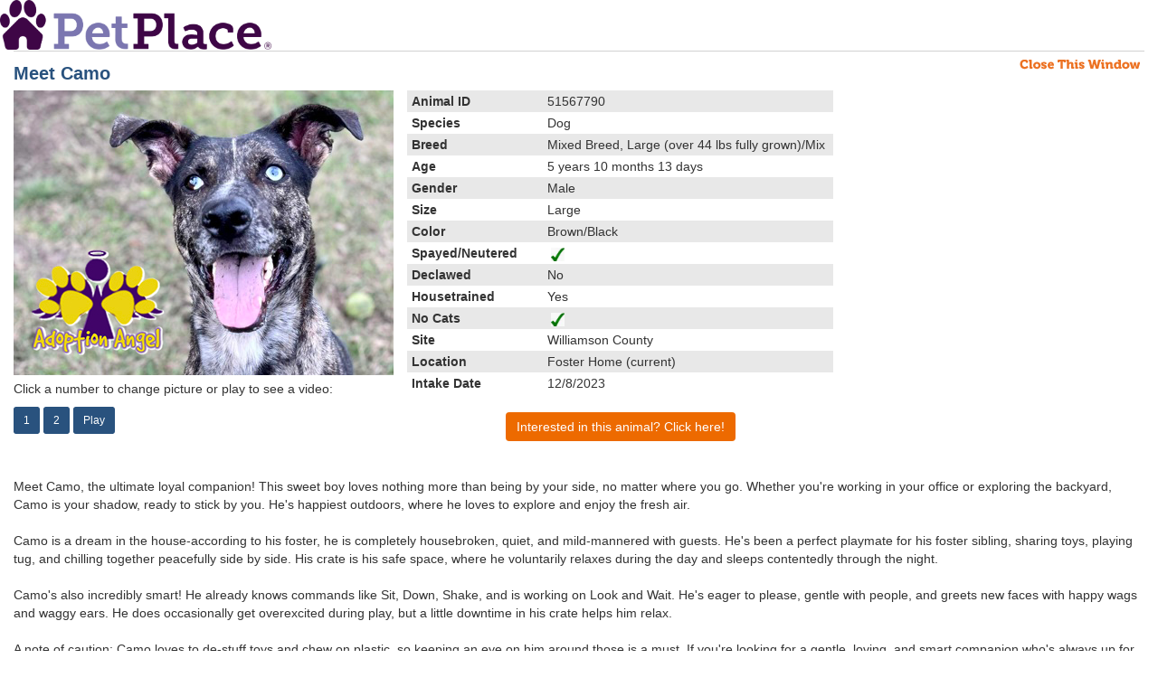

--- FILE ---
content_type: text/html; charset=utf-8
request_url: https://ws.petango.com/webservices/adoptablesearch/wsAdoptableAnimalDetails2.aspx?id=51567790&css=&authkey=htr0d8cmdxn6kjq4i3brxlvgmx8e610khmut6wkjxayue3rdff&PopUp=true
body_size: 17363
content:


<!DOCTYPE html PUBLIC "-//W3C//DTD XHTML 1.0 Transitional//EN" "http://www.w3.org/TR/xhtml1/DTD/xhtml1-transitional.dtd">
<html xmlns="http://www.w3.org/1999/xhtml">
<head><meta name="viewport" content="width=device-width" /><title>
	Animal Details
</title>
    <!--<link id="stylesheet" rel="stylesheet" href="" type="text/css" />-->
    <script src="https://ajax.googleapis.com/ajax/libs/jquery/1.12.4/jquery.min.js"></script>
    <script src="js/bootstrap.js"></script>

    <link href="css/bootstrap.css" rel="stylesheet" /><link href="css/bootstrap-theme.css" rel="stylesheet" /><link href="css/structure.css" rel="stylesheet" />
    <style type='text/css'>
        .logo {
            width: 185px !important;
            height: 57px !important;
        }

        .centeredImage {
            display: block;
            margin-left: auto;
            margin-right: auto;
        }
    </style>

    <style type="text/css">
        .petPlaceButton {
            border-radius: 30px;
            font-weight: bold;
            font-size: 18px;
            padding: 5px 30px;
            font-family: sans-serif;
            display: inline-block;
            text-decoration: none;
            border: 2px solid transparent;
            max-width: fit-content;
            line-height: 33px;
            font-weight: 600;
            text-align: center;
        }

        .petPlaceButton_primary {
            background: #C74D2F;
            color: #fff;
        }

        .petPlaceButton_secondary {
            background: #fff;
            color: #2f2f33;
            border-color: #2f2f33;
        }

        .col-xs-12 {
            float: left;
            width: 100%;
        }

        .group:after {
            content: "";
            display: table;
            clear: both;
        }

        @media (min-width: 768px) {
            .col-sm-6 {
                float: left;
                width: 50%;
            }
        }
    </style>


    <script>
        function loadPhoto(url) {
            document.imgAnimalPhoto.src = url;
        }
        function loadVideo(videoid) {
            window.open('wsYouTubeVideo.aspx?videoid=' + videoid, 'Video', 'status=no,menubar=no,scrollbars=no,resizable=no,width=500,height=380');
        }
    </script>
    
	<meta property="og:title" content="Meet Camo" />
	<meta property="og:image" content="https:http://g.petango.com/photos/1343/b3410c81-cd74-4dc7-b70c-7cfd98465b29.jpg" />
	<meta property="og:description" content="Meet Camo, the ultimate loyal companion! This sweet boy loves nothing more than being by your side, no matter where you go. Whether you're working in your office or exploring the backyard, Camo is your shadow, ready to stick by you. He's happiest outdoors, where he loves to explore and enjoy the fresh air. 

Camo is a dream in the house-according to his foster, he is completely housebroken, quiet, and mild-mannered with guests. He's been a perfect playmate for his foster sibling, sharing toys, playing tug, and chilling together peacefully side by side. His crate is his safe space, where he voluntarily relaxes during the day and sleeps contentedly through the night.

Camo's also incredibly smart! He already knows commands like Sit, Down, Shake, and is working on Look and Wait. He's eager to please, gentle with people, and greets new faces with happy wags and waggy ears. He does occasionally get overexcited during play, but a little downtime in his crate helps him relax. 

A note of caution: Camo loves to de-stuff toys and chew on plastic, so keeping an eye on him around those is a must. If you're looking for a gentle, loving, and smart companion who's always up for fun, Camo is the one for you! 

Finally, Camo has the blessings of an Adoption Angel and so his adoption will be free to a loving new home.

The Williamson County Regional Animal Shelter is open every day from noon until 6pm (excluding limited holidays/events). You can meet our animals with the convenience of an appointment or as a walk-in. Appointments can be made by emailing adoption@wilco.org.

Interested in fostering a dog in need? Join our foster team here: https://www.wilcotx.gov/390/Fostering, then click \“Foster Questionnaire.\“

We always welcome your dogs to come and visit our dogs, too! We will see you at 1855 SE Inner Loop, Georgetown, TX 78626.
" />
	<meta property="og:url" content="http://ws.petango.com/webservices/adoptablesearch/wsAdoptableAnimalDetails2.aspx?id=51567790&css=&authkey=htr0d8cmdxn6kjq4i3brxlvgmx8e610khmut6wkjxayue3rdff&PopUp=true" />


    <!-- sharethis social share tools -->
    <script type='text/javascript' src='https://platform-api.sharethis.com/js/sharethis.js#property=68acbff2026ca5507dba364a&product=inline-share-buttons' async='async'></script>
</head>
<body class="detail-body">
    <!-- Google Tag Manager -->
    <noscript>
        <iframe src="//www.googletagmanager.com/ns.html?id=GTM-55MWRN" height="0" width="0" style="display: none; visibility: hidden"></iframe>
    </noscript>
    <script>
        (function (w, d, s, l, i) {
            w[l] = w[l] || []; w[l].push({
                'gtm.start': new Date().getTime(), event: 'gtm.js'
            });
            var f = d.getElementsByTagName(s)[0],
                j = d.createElement(s), dl = l != 'dataLayer' ? '&l=' + l : ''; j.async = true;
            j.src = '//www.googletagmanager.com/gtm.js?id=' + i + dl; f.parentNode.insertBefore(j, f);
        })(window, document, 'script', 'dataLayer', 'GTM-55MWRN');
    </script>
    <!-- End Google Tag Manager -->

    <!-- PP banner -->
    <div id="PetConnectBanner" class="group">
        <a href="https://www.petplace.com/pet-adoption/" target="_blank">
            <img src="../adoptablesearch/images/PetPlaceLogo.png" alt="PetPlace" style="max-width: 300px" />
        </a>
    </div>

    <!-- default layout start-->
    <div id="DefaultLayoutDiv" class="col-md-12">
        <div class="header group">
            <div id="petango_ad" class="col-md-6 col-sm-6" style="display: none !important">
                <a href="https://petango.com" id="petango_ad_link" target="_blank">
                    <img src="../adoptablesearch/images/24PetConnect_logo.png" alt="24PetConnect" border="0" style="width: 100%; height: auto" />
                </a>
            </div>
            <div id="toolbar" class="col-md-6 col-sm-6">
                <ul>
                    <li>
                        <a href="javascript:window.close();" id="BackAnchor">
                            <img id="imgReturnToListing" src="images/closethiswindow.gif" align="top" />
                        </a>
                    </li>
                    <li>
                        <!--sharethis area-->
                        <div class="sharethis-inline-share-buttons"></div>
                    </li>
                </ul>
            </div>
        </div>
        <div class="col-md-12 detail-animal-name">
            Meet
            <span id="lbName">Camo</span>
        </div>
        <div class="animal-details-wrapper col-md-12">
            <div class="col-md-4 col-sm-4 animal-details">
                <img id="imgAnimalPhoto" class="detail-animal-photo img-responsive" name="imgAnimalPhoto" src="https://g.petango.com/photos/1343/b3410c81-cd74-4dc7-b70c-7cfd98465b29.jpg" style="width:420px;max-height:420px;object-fit:contain;" />
                <div id="plPhotosContainer">
                    <div id="plPhotos" class="detail-photo-links">
	
                        <p>Click a number to change picture or play to see a video:</p>
                        <a id="lnkPhoto1" class="btn btn-sm" onclick="loadPhoto(&#39;https://g.petango.com/photos/1343/b3410c81-cd74-4dc7-b70c-7cfd98465b29.jpg&#39;); return false;" href="https://g.petango.com/photos/1343/b3410c81-cd74-4dc7-b70c-7cfd98465b29.jpg">1</a>
                        <a id="lnkPhoto2" class="btn btn-sm" onclick="loadPhoto(&#39;https://g.petango.com/photos/1343/a4832d24-d74d-4fc1-be43-bfea03868f32.jpg&#39;); return false;" href="https://g.petango.com/photos/1343/a4832d24-d74d-4fc1-be43-bfea03868f32.jpg">2</a>
                        
                        <span id="spanVideo">
                            <a id="lnkVideo" class="btn btn-sm" onclick="loadVideo(&#39;MOTH252VS-A&#39;); return false;" href="MOTH252VS-A">Play</a>
                        </span>
                    
</div>
                </div>
            </div>
            <div class="col-md-8 col-sm-8 detail-table-wrapper">
                <table class="detail-table table-striped" border="0" cellspacing="0" cellpadding="0">
                    <tbody>
                        <tr id="trAnimalID">
	<td class="detail-label">
                                <b>Animal ID</b>
                            </td>
	<td class="detail-value">
                                <span id="lblID">51567790</span>&nbsp;
                            </td>
</tr>

                        <tr id="trSpecies">
	<td class="detail-label">
                                <b>Species</b>
                            </td>
	<td class="detail-value">
                                <span id="lblSpecies">Dog</span>&nbsp;
                            </td>
</tr>

                        <tr id="trBreed">
	<td class="detail-label">
                                <b>Breed</b>
                            </td>
	<td class="detail-value">
                                <span id="lbBreed">Mixed Breed, Large (over 44 lbs fully grown)/Mix</span>&nbsp;
                            </td>
</tr>

                        <tr id="trAge">
	<td class="detail-label">
                                <b>Age</b>
                            </td>
	<td class="detail-value">
                                <span id="lbAge">5 years 10 months 13 days</span>&nbsp;
                            </td>
</tr>

                        <tr id="trSex">
	<td class="detail-label">
                                <b>Gender</b>
                            </td>
	<td class="detail-value">
                                <span id="lbSex">Male</span>&nbsp;
                            </td>
</tr>

                        <tr id="trSize">
	<td class="detail-label">
                                <b>Size</b>
                            </td>
	<td class="detail-value">
                                <span id="lblSize">Large</span>&nbsp;
                            </td>
</tr>

                        <tr id="trColor">
	<td class="detail-label">
                                <b>Color</b>
                            </td>
	<td class="detail-value">
                                <span id="lblColor">Brown/Black</span>&nbsp;
                            </td>
</tr>

                        <tr id="trAltered">
	<td class="detail-label">
                                <b>Spayed/Neutered</b>
                            </td>
	<td class="detail-value">
                                &nbsp;<img id="ImageAltered" src="images/GreenCheck.JPG" style="height:15px;width:15px;" />
                            </td>
</tr>

                        <tr id="trDeclawed">
	<td class="detail-label">
                                <b>Declawed</b>
                            </td>
	<td class="detail-value">
                                <span id="lbDeclawed">No</span>&nbsp;
                            </td>
</tr>

                        <tr id="trHousetrained">
	<td class="detail-label">
                                <b>Housetrained</b>
                            </td>
	<td class="detail-value">
                                <span id="lbHousetrained">Yes</span>&nbsp;
                            </td>
</tr>

                        
                        
                        <tr id="trNoCats">
	<td class="detail-label">
                                <b>No Cats</b>
                            </td>
	<td class="detail-value">
                                &nbsp;<img id="ImageNoCats" src="images/GreenCheck.JPG" style="height:15px;width:15px;" />
                            </td>
</tr>

                        
                        <tr id="trSite">
	<td class="detail-label">
                                <b>Site</b>
                            </td>
	<td class="detail-value">
                                <span id="lblSite">Williamson County</span>&nbsp;
                            </td>
</tr>

                        <tr id="trLocation">
	<td class="detail-label">
                                <b>Location</b>
                            </td>
	<td class="detail-value">
                                <span id="lblLocation">Foster Home (current)</span>&nbsp;
                            </td>
</tr>

                        
                        <tr id="trIntakeDate">
	<td class="detail-label">
                                <b>Intake Date</b>
                            </td>
	<td class="detail-value">
                                <span id="lblIntakeDate">12/8/2023</span>&nbsp;
                            </td>
</tr>

                        
                        
                        
                    </tbody>
                </table>
                <div id="AdoptionApplicationButtonContainer" class="text-center">
                    <a href="https://adoptionapplication.petpoint.com?animalId=51567790&shelterId=3480" target="_blank" class="btn btn-default btn-orange">Interested in this animal? Click here!</a>
                </div>
            </div>
            <div class="group"></div>
            <div id="DescriptionWrapper" class="group">
                <!-- Description -->
                <div id="tblDescription" class="col-md-12 detail-animal-desc">
                    <span id="lbDescription">Meet Camo, the ultimate loyal companion! This sweet boy loves nothing more than being by your side, no matter where you go. Whether you're working in your office or exploring the backyard, Camo is your shadow, ready to stick by you. He's happiest outdoors, where he loves to explore and enjoy the fresh air. <br/><br/>Camo is a dream in the house-according to his foster, he is completely housebroken, quiet, and mild-mannered with guests. He's been a perfect playmate for his foster sibling, sharing toys, playing tug, and chilling together peacefully side by side. His crate is his safe space, where he voluntarily relaxes during the day and sleeps contentedly through the night.<br/><br/>Camo's also incredibly smart! He already knows commands like Sit, Down, Shake, and is working on Look and Wait. He's eager to please, gentle with people, and greets new faces with happy wags and waggy ears. He does occasionally get overexcited during play, but a little downtime in his crate helps him relax. <br/><br/>A note of caution: Camo loves to de-stuff toys and chew on plastic, so keeping an eye on him around those is a must. If you're looking for a gentle, loving, and smart companion who's always up for fun, Camo is the one for you! <br/><br/>Finally, Camo has the blessings of an Adoption Angel and so his adoption will be free to a loving new home.<br/><br/>The Williamson County Regional Animal Shelter is open every day from noon until 6pm (excluding limited holidays/events). You can meet our animals with the convenience of an appointment or as a walk-in. Appointments can be made by emailing adoption@wilco.org.<br/><br/>Interested in fostering a dog in need? Join our foster team here: https://www.wilcotx.gov/390/Fostering, then click "Foster Questionnaire."<br/><br/>We always welcome your dogs to come and visit our dogs, too! We will see you at 1855 SE Inner Loop, Georgetown, TX 78626.<br/></span>
                </div>

                <!-- PP BUTTONS -->
                <div class="group" style="margin: 20px 0px;">
                    <a id="lnkPetAdoption" href="https://www.petplace.com/pet-adoption/dogs/51567790/PP3480" target="_blank">
                        <div class="petPlaceButton petPlaceButton_secondary" target="_blank" style="margin-right: 10px;">Favorite This Pet</div>
                    </a>
                    <a href="https://www.petplace.com/pet-adoption/" target="_blank" class="petPlaceButton petPlaceButton_primary">Search More Pets</a>
                </div>
            </div>

        </div>
    </div>
    <!-- default layout end-->
    <!-- alternate layout start-->
    
    <!-- alternate layout end-->
    <!-- Begin comScore Tag -->
    <script>
        document.write(unescape("%3Cscript src='" + (document.location.protocol == "https:" ? "https://sb" : "http://b") + ".scorecardresearch.com/beacon.js' %3E%3C/script%3E"));
    </script>
    <script>
        COMSCORE.beacon({
            c1: 2,
            c2: 6745171,
            c3: "",
            c4: "",
            c5: "",
            c6: "",
            c15: ""
        });
    </script>
    <noscript>
        <img src="http://b.scorecardresearch.com/p?c1=2&c2=6745171&c3=&c4=&c5=&c6=&c15=&cj=1" />
    </noscript>
    <!-- End comScore Tag -->
</body>
</html>


--- FILE ---
content_type: text/css
request_url: https://ws.petango.com/webservices/adoptablesearch/css/structure.css
body_size: 4198
content:
.group:after {
  content: "";
  display: table;
  clear: both;
}
#tblSearchResults {
    
}

#tblSearchResults ul {
    display: flex;
    flex-direction: row;
    flex-wrap: wrap;
}
#tblSearchResults li {
    float: left;
    list-style: none;
    margin: 5px;
    display: flex;
}

#tblSearchResults .list-item {
    border: 1px solid #e0e0e0;
    padding: 5px;
    width: 180px;
}
#tblSearchResults .list-animal-photo-block {
   text-align: center;
}
.table-striped > tbody > tr:nth-of-type(odd) {
    background-color: #e8e8e8;
}
.header {
    border-bottom: 1px solid #d1d1d1;
    margin: 0px 0px 5px 0px;
}
.header li {
    float: right;
    list-style: none;
    margin: 5px;
}
.detail-animal-name {
    padding: 5px 0;
    font-weight: bold;
    color: #29527e;
    font-size: 20px;
}
.detail-table {
    max-width: 100%;
    margin-bottom: 10px;
}
.detail-table td {
    padding: 2px 5px;
}
.detail-table .detail-label {
    width: 150px;
}
.detail-table .detail-value {

}
.detail-animal-desc {
    margin: 10px 0px;
    padding: 0;
}
.detail-photo-links {
    margin: 5px 0px;
}
.detail-photo-links .btn {
    background: #29527e;
    color: #fff;
}
.glyphicon-ok {
    color: #159c31;
}
.glyphicon-remove {
    color: #960707;
}
.footer-ad-area {
    -webkit-border-radius: 5px;
    -moz-border-radius: 5px;
    border-radius: 5px;
    -webkit-box-shadow: 0px 6px 2px 0px rgba(0, 0, 0, 0.45);
    -moz-box-shadow:    0px 6px 2px 0px rgba(0, 0, 0, 0.45);
    box-shadow:         0px 6px 2px 0px rgba(0, 0, 0, 0.45);
    background: #e8e8e8;
    padding: 5px;
}
.animal-details {
    margin-right: 15px;
}
.addthis_inline_share_toolbox{
    display: inline-block;
    margin-top: 25px;
}
.print_btn_container{
    position: relative;
    top: 18px;
}
.col-sm-6 {
    width: auto;
    float: left;
}
.animal-details, .detail-table-wrapper {    
    width: auto;
}
.animal-details, .animal-details-wrapper, .detail-table-wrapper {
    padding: 0;
}
#petango_ad {
    padding: 10px 0 10px 0;
    width: auto;
}
#toolbar {
    position: relative;
    float: right;
    z-index: 1000;
}
#toolbar ul {
    position: absolute;
    right: 0px;
}
.hidden { display: none; }
#plPhotosContainer {
    display: inline-block;
    min-height: 10px !important;
    min-width: 10px !important;
}
 
@media only screen and (min-width: 980px){   
    #toolbar {
        min-width: 600px !important;
    }   
    .print_btn{
        display: inline-block;
        width: 67px;
        height: 26px;
        position: relative;
        top: -23px;
        background: url(../images/printbutton.gif) no-repeat top left;
    }
}
@media only screen and (max-width: 979px){  
    .print_btn{
        display: inline-block;
        width: 26px;
        height: 26px;
        position: relative;
        top: -23px;
        background: url(../images/printbuttonsmall.gif) no-repeat top left;
    }
    #toolbar {
        min-width: 300px !important;
    } 
}

@media only screen and (max-width : 520px) {  
    .col-sm-6 {
        width: 100% !important;
        float:none !important;
    }  
    .header ul {
        content: "";
        display: table;
        clear: both;
        padding: 0px;
        width: 100%;
    }
    #toolbar {
        min-width: 0px !important;
    }  
    #toolbar ul {
        position: static !important;
    }
    #petango_ad {
        text-align: center;
    }
    .animal-details {
        margin-right: 0 !important;
    }
    .detail-animal-name {
        text-align: center;
    }
    .header li {
        width: 100%;
        display: block;
        text-align: center;
        margin: 0;
    }
}
.btn-orange, .btn-orange:visited {
    background: #ed6a00;
    color: white;
    font-weight: normal;
    text-decoration: none;
    border: none;
    box-shadow: none;
    text-shadow: none;
    margin-top: 10px;
    margin-bottom: 10px;
    touch-action: manipulation;
    cursor: pointer;
}
.btn-orange:hover {
    background: #ccc;
    color: #333;
}

--- FILE ---
content_type: text/plain
request_url: https://www.google-analytics.com/j/collect?v=1&_v=j102&a=1636055726&t=pageview&_s=1&dl=https%3A%2F%2Fws.petango.com%2Fwebservices%2Fadoptablesearch%2FwsAdoptableAnimalDetails2.aspx%3Fid%3D51567790%26css%3D%26authkey%3Dhtr0d8cmdxn6kjq4i3brxlvgmx8e610khmut6wkjxayue3rdff%26PopUp%3Dtrue&ul=en-us%40posix&dt=Animal%20Details&sr=1280x720&vp=1280x720&_u=YGBAiEABBAAAACAAI~&jid=1191772884&gjid=1365989913&cid=1475313314.1767591375&tid=UA-57291413-5&_gid=1627957174.1767591375&_slc=1&gtm=45He5ca1n7155MWRNv71590388za200zd71590388&gcd=13l3l3l3l1l1&dma=0&tag_exp=103116026~103200004~104527907~104528500~104684208~104684211~105391253~115583767~115616985~115938466~115938468~116184927~116184929~116251938~116251940~116682875&z=2032889765
body_size: -450
content:
2,cG-RSYQJ6KTLL